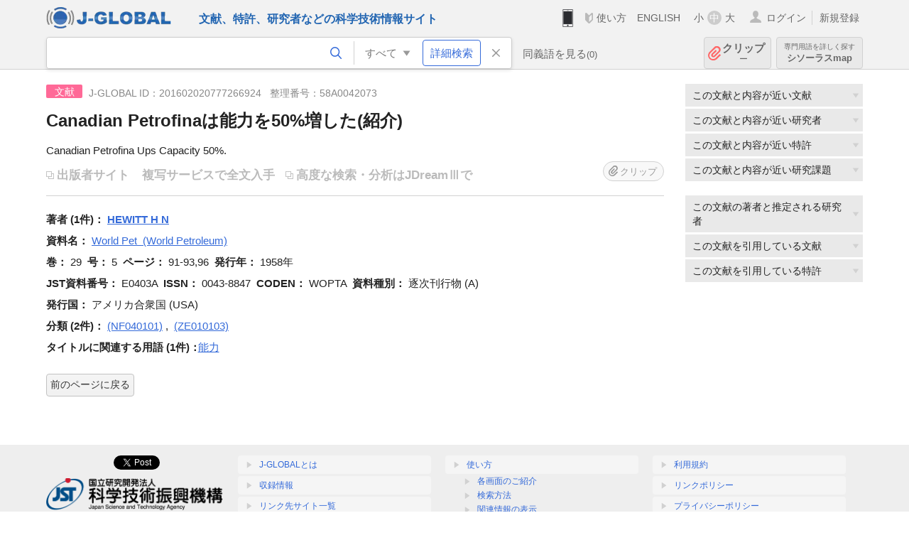

--- FILE ---
content_type: text/html; charset=UTF-8
request_url: https://jglobal.jst.go.jp/detail?JGLOBAL_ID=201602020777266924
body_size: 6021
content:
<!DOCTYPE HTML>
<html lang="ja">
	<head>
	<meta charset="utf-8" >
	<title>Canadian Petrofinaは能力を50%増した(紹介) | 文献情報 | J-GLOBAL 科学技術総合リンクセンター</title>

	<meta name="viewport" content="width=1020,initial-scale=1">
	<meta name="format-detection" content="telephone=no"><!-- 自動電話番号リンク禁止 -->
	<meta name="csrf-token" content="GXoAn6DDt731kGAnHmSwZ6U3Nmvj8rj712JBnqtP">

	<meta name="title" content="Canadian Petrofinaは能力を50%増した(紹介) | 文献情報 | J-GLOBAL 科学技術総合リンクセンター">
	<meta name="description" content='文献「Canadian Petrofinaは能力を50%増した(紹介)」の詳細情報です。J-GLOBAL 科学技術総合リンクセンターは、国立研究開発法人科学技術振興機構（JST）が運営する、無料で研究者、文献、特許などの科学技術・医学薬学等の二次情報を閲覧できる検索サービスです。検索結果からJST内外の良質な一次情報等へ案内します。'>
	<meta name="keywords" content="J-GLOBAL, jglobal, j-global, ｊ－ｇｌｏｂａｌ, ｊｇｌｏｂａｌ, Ｊ－ＧＬＯＢＡＬ, 独立行政法人, 国立研究開発法人, 科学技術振興機構, JST, jst, ＪＳＴ, ｊｓｔ, 研究者, 文献, 特許, 研究課題, 機関, 科学技術用語, 化学物質, 遺伝子, 資料, 研究資源, 検索, 科学技術, 専門, 学術, 論文, データベース, 統合検索, 横断検索, リンクセンター, Jdream, 発想, アイディア, 関連検索, 検索エンジン, 研究開発, 産学連携, 書誌情報, 技術動向, つながる, ひろがる, ひらめく, 文献, Canadian Petrofinaは能力を50%増した(紹介)">
	<meta name="citation_title" content="Canadian Petrofinaは能力を50%増した(紹介)" />
	<meta name="citation_author" content="HEWITT H N" />
	<meta name="citation_publication_date" content="1958" />
	<meta name="citation_journal_title" content="World Pet" />
	<meta name="citation_issn" content="0043-8847" />
	<meta name="citation_volume" content="29" />
	<meta name="citation_issue" content="5" />
	<meta name="citation_firstpage" content="91" />
	<meta name="citation_lastpage" content="93" />
	<meta name="citation_private_id" content="58A0042073" />
	<meta name="citation_public_url" content="https://jglobal.jst.go.jp/detail?JGLOBAL_ID=201602020777266924" />
<meta property="og:url" content="https://jglobal.jst.go.jp/detail?JGLOBAL_ID=201602020777266924">
<meta property="og:type" content="article">
<meta property="og:title" content="Canadian Petrofinaは能力を50%増した(紹介) | 文献情報 | J-GLOBAL 科学技術総合リンクセンター">
<meta property="og:image" content="https://jglobal.jst.go.jp/images/jglobal_logo.png">
<meta property="og:image:alt" content="J-GLOBALのロゴ" />

	<link rel="canonical" href="https://jglobal.jst.go.jp/detail?JGLOBAL_ID=201602020777266924">
	<link rel="shortcut icon" href="/images/favicon/favicon.ico">
	<link rel="apple-touch-icon" href="/images/favicon/apple-touch-icon.png">

	<!-- css -->
	<link rel="stylesheet" type="text/css" href="/css/pc.css?id=9cd3f5cf674153c5630adf90b8c0f399">

	<!-- js -->
	<script type="text/javascript" src="/js/app.js?id=f8fd272bbb5f8db059440ebbff1ff4f6"></script>     <!-- JSパッケージ -->
	<script type="text/javascript" src="/js/util/pcsp.js?id=42966a1a826ddae72daa93798d33fe66"></script>    <!-- PCSP -->
	<script type="text/javascript" src="/js/util/pc.js?id=cd7e741dda762585f8513718fc78fd8d"></script>      <!-- PC -->
	<script type="text/javascript" src="https://www.gstatic.com/charts/loader.js"></script>
	<script type="text/javascript" src="/js/jsme/jsme.nocache.js"></script>
	<script>function jsmeOnLoad() {}</script> <!-- JSME作成先タグが動的に生成されるので、ここでは、JSME生成を実装しない -->
	<!-- fb
	<meta property="og:image" content="/images/favicon/fb_image.png" />
	-->
</head>



	<body class="japanese">
		<div class="w_header_bg" >
			<!--//////////////////////////////* ↓Header *////////////////////////////// -->
<div class="header display_pc" id="pc_header_v">
	<input type="hidden" name="" id="x_hidden" value="[base64]">
	<header-pc-component lang="ja" is_login="" user_name="" lang_switch_url="https://jglobal.jst.go.jp/en/detail?JGLOBAL_ID=201602020777266924"></header-pc-component>
</div><!-- /header -->
<!--//////////////////////////////* ↑Header *//////////////////////////////-->
<script type="text/javascript" src="/js/pc/header_vue.js?id=c5ac56432f55efb6b8c5336489f6307c"></script><!-- ヘッダー -->
		</div>
		<div id="detail_v">
			<div class="w_header-nav_bg" ><alerts2-component></alerts2-component>
	<!-- 検索バー -->
	<search-bar-pc-component
		:has-search-condition="hasSearchCondition"
		:free-word="freeWord" v-model="freeWord"
		:synonym-group-count="synonymGroupCount"
		:select-base-type="selectBaseType"
		:base-type="popupBaseType"
		:search-synonyms="searchSynonyms"
		:see-synonym="seeSynonym"
		:do-search="doSearch"
		:clear-search-condition="clearSearchCondition"
		is-login=""
		:err-msgs="errMsgs"
		:is-ill-free-word='isIllFreeWord'
		:bookmark-list='bookmarkList'>
	</search-bar-pc-component>
	<!-- ポップアップ -->
	<popup-detailedsearch-pc-component
		:free-word="freeWord" v-model="freeWord"
		:all-fields="allFields" v-model="allFields"
		:popup-base-type="popupBaseType"
		:synonym-group-count="synonymGroupCount"
		:synonym-group="synonymGroup"
		v-model="synonym" :synonym="synonym"
		:synonym-open-flg="synonymOpenFlg"
		:change-synonym-open-flg="changeSynonymOpenFlg"
		:search-synonyms="searchSynonyms"
		:do-search="doSearch"
		:reset-this-search-condition="resetThisSearchCondition"
		:chemical-s-s-c="chemicalSSC"
		:err-msgs="errMsgs" :update-err-msg="updateErrMsg"
		:on-chemical-structure-str-change="onChemicalStructureStrChange"
		:select-base-type="selectBaseType"
		:is-ill-free-word='isIllFreeWord'
		:pop-article-type="popArticleType"
		:change-pop-article-type="changePopArticleType">
	</popup-detailedsearch-pc-component>
</div>
			<div class="contents">
				<div class="contents_in" v-cloak>
					<div class="contents_in_side right">
												<!-- 外部リンク -->
						<exlink-component v-if="baseData != null" :base-data="baseData"></exlink-component>

						<!-- 関連検索 -->
						<div class="side_similar">
							<template v-for="relatedCategory in relatedCategories.slice(0, 4)">
								<related-component :related-category="relatedCategory" :do-search-related="doSearchRelated"></related-component>
							</template>
						</div>

						<!-- 広告 -->
						
						<!-- 関連検索 -->
						<div class="side_similar">
							<template v-for="relatedCategory in relatedCategories.slice(4, 7)">
								<related-component :related-category="relatedCategory" :do-search-related="doSearchRelated"></related-component>
							</template>
						</div>
					</div>
					<!-- 詳細 -->
					<!-- 文献詳細画面 contents -->
	
	<div class="contents_in_main">
		<div class="search_detail">
						<div class="search_detail_topbox">
									<div class="cate_icon article">文献</div><!-- 文献 -->
													<span class="info_number">
						J-GLOBAL ID：201602020777266924&nbsp;&nbsp;<!-- J-GLOBAL ID -->
												整理番号：58A0042073<!-- 整理番号 -->
											</span>
					<!-- タイトル -->
										<h1 class="search_detail_topbox_title">Canadian Petrofinaは能力を50%増した(紹介)</h1>
										<!-- 翻訳タイトル -->
															<div class="search_detail_topbox_title_sub">Canadian Petrofina Ups Capacity 50%.</div>
															<ul class="ex_link">
						<li>
														<span class="noLink" style="margin: 0 13px 0 0;">出版者サイト</span><!-- 出版者サイト -->
																					<span style="color:#bbb;">複写サービスで全文入手</span><!-- 複写サービス -->
													</li>
						<li>
														<span class="noLink">高度な検索・分析はJDreamⅢで</span><!-- 高度な検索・分析はJDreamIIIで -->
													</li>
					</ul>
					<clip-component v-if="baseData != null" :result="baseData" is-login="" :bookmark-list="this.bookmarkList"></clip-component>
							</div>
											<!-- 著者 -->
								<span class="detail_item_title">著者&nbsp;(1件)：</span>
								<div class="js_tooltip_search">
					<span style="font-weight: bold;">HEWITT H N</span>
					<!-- //////検索候補////// -->
					<div class="tooltip_search_text">
						<p class="tooltip_search_title">HEWITT H N について</p><!-- :param0について -->
						<ul>
														<li>
								<a @click="util.toSearch('0', 'HEWITT H N')">
								「HEWITT H N」ですべてを検索<!-- 「:param0」ですべてを検索 -->
								</a>
							</li>
													</ul>
					</div>
					<!-- //////検索候補////// -->
				</div><!-- /js_tooltip_search -->
																<br />
				 <!-- 著者 -->

				<!-- 資料名 -->
								<span class="detail_item_title">資料名：</span>
				<div class="js_tooltip_search">
					World Pet
										&nbsp;(World Petroleum)
										<div class="tooltip_search_text">
						<p class="tooltip_search_title">World Pet について</p><!-- :param0について -->
						<ul>
														<li>
								<a @click="util.toSearch('0', 'E0403A')">
									 JST資料番号 E0403A ですべてを検索<!-- JST資料番号 :param0 ですべてを検索 -->
								</a>
							</li>
																					<li>
								<a @click="util.toSearchNoQuotation('0', '\&quot;0043-8847\&quot; OR \&quot;WOPTA\&quot;')">
									ISSN,ISBN,CODENですべてを検索<!-- ISSN,ISBN,CODENすべてを検索 -->
								</a>
							</li>
																						<li>
									<a href="https://jglobal.jst.go.jp/detail?JGLOBAL_ID=200909001359265259" class="need_hash">
										資料情報を見る<!-- 資料情報を見る -->
									</a>
								</li>
													</ul>
					</div>
				</div>
				<br />
				<!-- 資料名 -->

								<span class="detail_item_title">巻：</span><!-- 巻 -->
				29&nbsp;
												<span class="detail_item_title">号：</span><!-- 号 -->
				5&nbsp;
												<span class="detail_item_title">ページ：</span><!-- ページ -->
				91-93,96&nbsp;
												<span class="detail_item_title">発行年：</span><!-- 発行年 -->
				1958年&nbsp;
																<br />
				
								<span class="detail_item_title">JST資料番号：</span><!-- JST資料番号 -->
				E0403A&nbsp;
												<span class="detail_item_title">ISSN：</span><!-- ISSN -->
				0043-8847&nbsp;
																<span class="detail_item_title">CODEN：</span><!-- CODEN -->
				WOPTA&nbsp;
												<span class="detail_item_title">資料種別：</span><!-- 資料種別 -->
				逐次刊行物 (A)
												<br />
				
												<span class="detail_item_title">発行国：</span><!-- 発行国 -->
				アメリカ合衆国 (USA)&nbsp;
																<br />
												<div class="" style="width: 100%;">
					<!-- 抄録/ポイント -->
					
										<div class="" style="width: 100%;">
						<!-- シソーラス用語 -->
												<!-- 準シソーラス用語 -->
											</div>
				</div>
				
				<!-- 著者キーワード -->
				
				<!-- 分類 -->
								<div>
					<span class="js_tooltip">
						<span class="detail_item_title">分類&nbsp;(2件)：</span><!-- 分類 -->
						<div class="tooltip_text">
							<span class="bold t_110">分類</span><br />
							JSTが定めた文献の分類名称とコードです<!-- JSTが定めた文献の分類名称とコードです -->
						</div>
					</span>
    														<div class="js_tooltip_search">
												(NF040101)
												<!-- //////検索候補////// -->
						<div class="tooltip_search_text">
														<ul>
																<li>
									<a @click="toSearchByFields('2', 'NF040101')">
										分類コード NF040101 で文献を検索<!-- 分類コード :param0で文献を検索 -->
									</a>
								</li>
																								<li>
									<a @click="toSearchByFields('2', 'NF04')">
										分類コード4桁 NF04 で文献を検索<!-- 分類コード4桁:param0 で文献を検索 -->
									</a>
								</li>
															</ul>
						</div>
						<!-- //////検索候補////// -->
					</div>
					<!-- /js_tooltip_search -->
					,&nbsp;															<div class="js_tooltip_search">
												(ZE010103)
												<!-- //////検索候補////// -->
						<div class="tooltip_search_text">
														<ul>
																<li>
									<a @click="toSearchByFields('2', 'ZE010103')">
										分類コード ZE010103 で文献を検索<!-- 分類コード :param0で文献を検索 -->
									</a>
								</li>
																								<li>
									<a @click="toSearchByFields('2', 'ZE01')">
										分類コード4桁 ZE01 で文献を検索<!-- 分類コード4桁:param0 で文献を検索 -->
									</a>
								</li>
															</ul>
						</div>
						<!-- //////検索候補////// -->
					</div>
					<!-- /js_tooltip_search -->
														</div>
				
				<!-- 物質索引 -->
				
				<!-- 引用文献 -->
				
				<!-- タイトルに関連する用語 -->
								<div class="indent_2line-1em">
					<span class="js_tooltip">
						<span class="detail_item_title">タイトルに関連する用語&nbsp;(1件)：</span><!-- タイトルに関連する用語 -->
						<div class="tooltip_text">
							<span class="bold t_110">タイトルに関連する用語</span><br />
							J-GLOBALで独自に切り出した文献タイトルの用語をもとにしたキーワードです<!-- J-GLOBALで独自に切り出した文献タイトルの用語をもとにしたキーワードです -->
						</div>
					</span>
										<div class="js_tooltip_search">
						<a>能力</a>
						<!-- //////検索候補////// -->
						<div class="tooltip_search_text">
							<p class="tooltip_search_title">
								能力 について<!-- {0}について -->
							</p>
							<ul>
								<li>
									<a @click="util.toSearch('0', '能力')">
										「能力」ですべてを検索<!-- 「{0}」ですべてを検索 -->
									</a>
								</li>
																<li>
									<a href="https://jglobal.jst.go.jp/detail?JGLOBAL_ID=200906043222572093" class="need_hash">
										この用語の用語情報を見る<!-- この用語の用語情報を見る -->
									</a>
								</li>
															</ul>
						</div>
						<!-- //////検索候補////// -->
					</div><!-- /js_tooltip_search -->
														</div>
								<!-- ライセンス情報 -->
 													<br />
			<a class="btn_m float_l" onclick="location.href='javascript:history.back()'">前のページに戻る</a><!-- 前のページに戻る -->
			<br /><br />
		</div>
	</div>
	<!-- /contents_in_main -->

<!-- 	<div class="contents_in_main"> -->
<!-- 	<detail-article-component v-if="baseData != null" is-login="" med-role="" :base-data="baseData" :bookmark-list="bookmarkList"></detail-article-component> -->
<!--     </div> -->
				</div>
			</div>
		</div>

		<!--//////////////////////////////* ↓フッター *////////////////////////////// -->
<div class="footer" id="footer_1">
	<div class="footer_in">
		<div class="footer_left">
		<ul class="sosial_icon">
			<li class="fbbtn">
				<iframe id="facebook_share" width="70" height="25" style="border:none; overflow:hidden" allowfullscreen="true" scrolling="no" frameborder="0" allowtransparency="true" allow="encrypted-media"></iframe>
				<script>
					(
						function() {
							var src = "https://www.facebook.com/plugins/share_button.php?href=" + encodeURIComponent(location.href);
						    if (location.pathname.indexOf('/en') == 0) {
						        src = src + '&locale=en_US';
						    } else {
						        src = src + '&locale=ja_JP';
						        $('#facebook_share').width(90);
						    }
							src = src + "&width=135&layout=button&action=like&size=small&show_faces=false&share=true&height=25&appId";
							$('#facebook_share').attr('src', '');
							$('#facebook_share').attr('src', src);
						}()
					);
				</script>
			</li>
			<li>
			<iframe id="twitter_share" scrolling="no" frameborder="0" allowtransparency="true" allowfullscreen="true"
				class="twitter-share-button twitter-share-button-rendered twitter-tweet-button"
				style="position: static; visibility: visible; width: 90px; height: 20px; display: block;" title="Twitter Tweet Button" ></iframe>
				<script>
					(
						function() {
							var src = "https://platform.twitter.com/widgets/tweet_button.html?text=" + encodeURIComponent(document.title) + "&lang=";
						    if (location.pathname.indexOf('/en') == 0) {
						        src = src + 'en';
						    } else {
						        src = src + 'ja';
						    }
						    $('#twitter_share').attr('src', '');
							$('#twitter_share').attr('src', src);
						}()
					);
				</script>
			</li>
		</ul>
		<a class="logo2" href="https://www.jst.go.jp/"><img src="/images/sitelogo2.png" width="249" height="45" ></a>
		</div>
		<div id="footer_v" class="footer_right">
			<footer-component></footer-component>
		</div>
		<p class="copy">Copyright (c) 2009 Japan Science and Technology Agency. All Rights Reserved</p>
	</div><!-- /footer_in -->
</div><!-- /footer -->
<div class="btn_getop_link"><a><p>TOP</p></a></div>
<div class="btn_tobottom_link"><a @click="toBottom"><p>BOTTOM</p></a></div>
<!-- <div class="btn_getop_link display_pc"><a href="#"><p>TOP</p></a></div> -->
<script>
	(
		function() {
		    var pathname = location.pathname;
		    if (pathname != "/" && pathname != "/en") {
				const target = $('body')[0]; // body要素を監視
				const observer = new MutationObserver(function (mutations) {
					$('#footer_1').removeClass('footer_fixed');
					if (document.documentElement.clientHeight >= document.documentElement.scrollHeight) {
					     $('#footer_1').addClass('footer_fixed');
					}
			    });
			    // 監視を開始
			    observer.observe(target, {
			        attributes: true, characterData: true, childList: true, subtree: true, attributeFilter: ["height"],
			    });
			}
		}()
	);
</script>
<!--//////////////////////////////* ↑フッター *//////////////////////////////-->
<script type="text/javascript" src="/js/common/footer_vue.js?id=9b4a2865986786c01a82f426c88d3166"></script>
		<script type="text/javascript" src="/js/pc/detail_vue.js?id=0f7b7e6a36571c3c76404e22a4aa0807"></script>
	</body>
</html>
